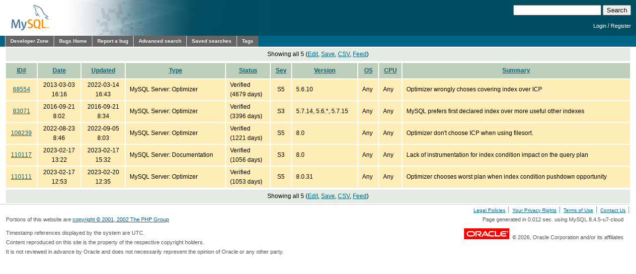

--- FILE ---
content_type: text/html; charset=utf-8
request_url: https://bugs.mysql.com/search.php?cmd=display&status=Active&order_by=date&direction=ASC&mine=0&tags=icp&reorder_by=os
body_size: 4602
content:
<!DOCTYPE html PUBLIC "-//W3C//DTD XHTML 1.0 Transitional//EN"
    "http://www.w3.org/TR/xhtml1/DTD/xhtml1-transitional.dtd">
<html xmlns="http://www.w3.org/1999/xhtml">
<head>
 <meta http-equiv="Content-Type" content="text/html; charset=utf-8" />
 <title>MySQL Bugs: Search</title>
 <link rel="shortcut icon" href="/favicon.ico" />
 <link rel="stylesheet" type="text/css" media="screen" href="/static/screen.css" />
 <link rel="stylesheet" type="text/css" href="/static/chosen/chosen.css" />
 <script type="text/javascript" src="/static/prototype.js"></script>
 <!-- script type="text/javascript" src="/static/chosen/event.simulate.js"></script -->
 <script type="text/javascript" src="/static/scriptaculous.js?load=builder,effects,dragdrop,controls,slider"></script>
<meta name="robots" content="noindex" />

                              <script>!function(e){var n="https://s.go-mpulse.net/boomerang/";if("False"=="True")e.BOOMR_config=e.BOOMR_config||{},e.BOOMR_config.PageParams=e.BOOMR_config.PageParams||{},e.BOOMR_config.PageParams.pci=!0,n="https://s2.go-mpulse.net/boomerang/";if(window.BOOMR_API_key="E6BB6-B37B4-898B7-F97BA-BBCDB",function(){function e(){if(!o){var e=document.createElement("script");e.id="boomr-scr-as",e.src=window.BOOMR.url,e.async=!0,i.parentNode.appendChild(e),o=!0}}function t(e){o=!0;var n,t,a,r,d=document,O=window;if(window.BOOMR.snippetMethod=e?"if":"i",t=function(e,n){var t=d.createElement("script");t.id=n||"boomr-if-as",t.src=window.BOOMR.url,BOOMR_lstart=(new Date).getTime(),e=e||d.body,e.appendChild(t)},!window.addEventListener&&window.attachEvent&&navigator.userAgent.match(/MSIE [67]\./))return window.BOOMR.snippetMethod="s",void t(i.parentNode,"boomr-async");a=document.createElement("IFRAME"),a.src="about:blank",a.title="",a.role="presentation",a.loading="eager",r=(a.frameElement||a).style,r.width=0,r.height=0,r.border=0,r.display="none",i.parentNode.appendChild(a);try{O=a.contentWindow,d=O.document.open()}catch(_){n=document.domain,a.src="javascript:var d=document.open();d.domain='"+n+"';void(0);",O=a.contentWindow,d=O.document.open()}if(n)d._boomrl=function(){this.domain=n,t()},d.write("<bo"+"dy onload='document._boomrl();'>");else if(O._boomrl=function(){t()},O.addEventListener)O.addEventListener("load",O._boomrl,!1);else if(O.attachEvent)O.attachEvent("onload",O._boomrl);d.close()}function a(e){window.BOOMR_onload=e&&e.timeStamp||(new Date).getTime()}if(!window.BOOMR||!window.BOOMR.version&&!window.BOOMR.snippetExecuted){window.BOOMR=window.BOOMR||{},window.BOOMR.snippetStart=(new Date).getTime(),window.BOOMR.snippetExecuted=!0,window.BOOMR.snippetVersion=12,window.BOOMR.url=n+"E6BB6-B37B4-898B7-F97BA-BBCDB";var i=document.currentScript||document.getElementsByTagName("script")[0],o=!1,r=document.createElement("link");if(r.relList&&"function"==typeof r.relList.supports&&r.relList.supports("preload")&&"as"in r)window.BOOMR.snippetMethod="p",r.href=window.BOOMR.url,r.rel="preload",r.as="script",r.addEventListener("load",e),r.addEventListener("error",function(){t(!0)}),setTimeout(function(){if(!o)t(!0)},3e3),BOOMR_lstart=(new Date).getTime(),i.parentNode.appendChild(r);else t(!1);if(window.addEventListener)window.addEventListener("load",a,!1);else if(window.attachEvent)window.attachEvent("onload",a)}}(),"".length>0)if(e&&"performance"in e&&e.performance&&"function"==typeof e.performance.setResourceTimingBufferSize)e.performance.setResourceTimingBufferSize();!function(){if(BOOMR=e.BOOMR||{},BOOMR.plugins=BOOMR.plugins||{},!BOOMR.plugins.AK){var n=""=="true"?1:0,t="",a="clpp6mixhvvoq2k7au3q-f-49e6327b9-clientnsv4-s.akamaihd.net",i="false"=="true"?2:1,o={"ak.v":"39","ak.cp":"1334304","ak.ai":parseInt("802521",10),"ak.ol":"0","ak.cr":8,"ak.ipv":4,"ak.proto":"h2","ak.rid":"7fad6336","ak.r":45721,"ak.a2":n,"ak.m":"dscx","ak.n":"essl","ak.bpcip":"18.222.255.0","ak.cport":59110,"ak.gh":"23.33.25.20","ak.quicv":"","ak.tlsv":"tls1.3","ak.0rtt":"","ak.0rtt.ed":"","ak.csrc":"-","ak.acc":"","ak.t":"1767834935","ak.ak":"hOBiQwZUYzCg5VSAfCLimQ==sFpziXmdv9i2ZN89HMKoEQJ+bImPLeCsgkSjHNuBeC+j59xr0g9DsJVqm9phgcGMK5uc6w4d7Ut+ZaPZ8ObvgRNpDs5ltPJxqOH+71xVnI8TTLv8SCchF5Q/Hk3qjQ97x80HnnbflizfeIJTUI5uFvril4soPJzg+t5zjQZ7KJ2X+WMDNegVl33Q+JOOAFPJJKpCfuF4U5tDBoevnfUL6hIkuY2cOkfHv7G5EPpDjwDTAra/ejfFv8pTmIeOaYY1O295liu+tHgMRFpicEHmgW1yjuNQJDB5Wu18amQQLUIpNHNPVUGbZ8znqInuN2q5yGsv5s3wWX9my4pDY77dvgZUq1JwmiDQeHbUVxW8zZsoIMNHPcSkj39ZuOCMBJG5TxNVzck7clBpe0MjvRcwdG2nM50sy+xXznKQ30/Mv2w=","ak.pv":"16","ak.dpoabenc":"","ak.tf":i};if(""!==t)o["ak.ruds"]=t;var r={i:!1,av:function(n){var t="http.initiator";if(n&&(!n[t]||"spa_hard"===n[t]))o["ak.feo"]=void 0!==e.aFeoApplied?1:0,BOOMR.addVar(o)},rv:function(){var e=["ak.bpcip","ak.cport","ak.cr","ak.csrc","ak.gh","ak.ipv","ak.m","ak.n","ak.ol","ak.proto","ak.quicv","ak.tlsv","ak.0rtt","ak.0rtt.ed","ak.r","ak.acc","ak.t","ak.tf"];BOOMR.removeVar(e)}};BOOMR.plugins.AK={akVars:o,akDNSPreFetchDomain:a,init:function(){if(!r.i){var e=BOOMR.subscribe;e("before_beacon",r.av,null,null),e("onbeacon",r.rv,null,null),r.i=!0}return this},is_complete:function(){return!0}}}}()}(window);</script></head>

<body class="dev bugs">
<div id="header">
 <div id="logo"><a href="http://dev.mysql.com/"><img src="/images/mysql_100x52-64.gif" width="100" height="52" border="0" alt="MySQL" /></a></div>
 <div id="searchandlogin">
  <div id="searchbox">
   <form action="/search.php" method="get">
    <input class="frm" type="text" name="search_for" size="20" maxlength="255" />
    <input class="submit2" type="submit" value="Search" />
   </form>
  </div>
  <div id="login">

   <p class="s"><a href="https://dev.mysql.com/auth/login/?dest=http%3A%2F%2Fbugs.mysql.com%2Fsearch.php%3Fcmd%3Ddisplay%26status%3DActive%26order_by%3Ddate%26direction%3DASC%26mine%3D0%26tags%3Dicp%26reorder_by%3Dos">Login</a> /
   <a href="https://dev.mysql.com/auth/register/">Register</a></p>
  </div>
 </div>
</div>
<div id="nav">
 <ul>
  <li><a href="http://dev.mysql.com/">Developer Zone</a></li>
  <li><a href="/">Bugs Home</a></li>
   <li><a href="/report.php">Report a bug</a></li>
  <li><a href="/search.php">Advanced search</a></li>
  <li><a href="/search-saved.php">Saved searches</a></li>
  <li><a href="/tags.php">Tags</a></li>
 </ul>
</div>

<br clear="both" />

<div id="content">
<table class="buglisttop" border="0" cellspacing="0" cellpadding="0">
<tr><td colspan="8" align="center">Showing all 5 (<a href="/search.php?status=Active&amp;order_by=os&amp;direction=ASC&amp;mine=0&amp;tags=icp">Edit</a>, <a href="/search-save.php?status=Active&amp;order_by=os&amp;direction=ASC&amp;mine=0&amp;tags=icp">Save</a>, <a href="/search-csv.php?status=Active&amp;order_by=os&amp;direction=ASC&amp;mine=0&amp;tags=icp">CSV</a>, <a href="/rss.php?status=Active&amp;order_by=os&amp;direction=ASC&amp;mine=0&amp;tags=icp">Feed</a>)</td></tr>
</table>
<table cellspacing="2" cellpadding="0" border="0" summary="bugs" class="buglist">
 <tr>
  <th><a href="/search.php?cmd=display&amp;status=Active&amp;order_by=os&amp;direction=ASC&amp;mine=0&amp;tags=icp&amp;reorder_by=id">ID#</a></th>
  <th><a href="/search.php?cmd=display&amp;status=Active&amp;order_by=os&amp;direction=ASC&amp;mine=0&amp;tags=icp&amp;reorder_by=date">Date</a></th>
  <th><a href="/search.php?cmd=display&amp;status=Active&amp;order_by=os&amp;direction=ASC&amp;mine=0&amp;tags=icp&amp;reorder_by=mtime">Updated</a></th>
  <th><a href="/search.php?cmd=display&amp;status=Active&amp;order_by=os&amp;direction=ASC&amp;mine=0&amp;tags=icp&amp;reorder_by=bug_type">Type</a></th>
  <th><a href="/search.php?cmd=display&amp;status=Active&amp;order_by=os&amp;direction=ASC&amp;mine=0&amp;tags=icp&amp;reorder_by=status">Status</a></th>
  <th><a href="/search.php?cmd=display&amp;status=Active&amp;order_by=os&amp;direction=ASC&amp;mine=0&amp;tags=icp&amp;reorder_by=severity" title="Severity">Sev</a></th>
  <th><a href="/search.php?cmd=display&amp;status=Active&amp;order_by=os&amp;direction=ASC&amp;mine=0&amp;tags=icp&amp;reorder_by=php_version">Version</a></th>
  <th><a href="/search.php?cmd=display&amp;status=Active&amp;order_by=os&amp;direction=ASC&amp;mine=0&amp;tags=icp&amp;reorder_by=os">OS</a></th>
  <th><a href="/search.php?cmd=display&amp;status=Active&amp;order_by=os&amp;direction=ASC&amp;mine=0&amp;tags=icp&amp;reorder_by=cpu_arch">CPU</a></th>
  <th><a href="/search.php?cmd=display&amp;status=Active&amp;order_by=os&amp;direction=ASC&amp;mine=0&amp;tags=icp&amp;reorder_by=sdesc">Summary</a></th>
 </tr>
<tr class="verified"><td class="id" align="center"><a href="bug.php?id=68554">68554</a></td><td align="center" nowrap="nowrap">2013-03-03<br />16:16</td><td align="center" nowrap="nowrap">2022-03-14<br />16:43</td><td>MySQL Server: Optimizer</td><td>Verified<br>(4679 days)</td><td align="center"><span title="S5 (Performance)">S5</span></td><td>5.6.10</td><td>Any</td><td>Any</td><td>Optimizer wrongly choses covering index over  ICP</td>
</tr>
<tr class="verified"><td class="id" align="center"><a href="bug.php?id=83071">83071</a></td><td align="center" nowrap="nowrap">2016-09-21<br />8:02</td><td align="center" nowrap="nowrap">2016-09-21<br />8:34</td><td>MySQL Server: Optimizer</td><td>Verified<br>(3396 days)</td><td align="center"><span title="S3 (Non-critical)">S3</span></td><td>5.7.14, 5.6.*, 5.7.15</td><td>Any</td><td>Any</td><td>MySQL prefers first declared index over more useful other indexes</td>
</tr>
<tr class="verified"><td class="id" align="center"><a href="bug.php?id=108239">108239</a></td><td align="center" nowrap="nowrap">2022-08-23<br />8:46</td><td align="center" nowrap="nowrap">2022-09-05<br />8:03</td><td>MySQL Server: Optimizer</td><td>Verified<br>(1221 days)</td><td align="center"><span title="S5 (Performance)">S5</span></td><td>8.0</td><td>Any</td><td>Any</td><td>Optimizer don&#039;t choose ICP when using filesort.</td>
</tr>
<tr class="verified"><td class="id" align="center"><a href="bug.php?id=110117">110117</a></td><td align="center" nowrap="nowrap">2023-02-17<br />13:22</td><td align="center" nowrap="nowrap">2023-02-17<br />15:32</td><td>MySQL Server: Documentation</td><td>Verified<br>(1056 days)</td><td align="center"><span title="S3 (Non-critical)">S3</span></td><td>8.0</td><td>Any</td><td>Any</td><td>Lack of instrumentation for index condition impact on the query plan</td>
</tr>
<tr class="verified"><td class="id" align="center"><a href="bug.php?id=110111">110111</a></td><td align="center" nowrap="nowrap">2023-02-17<br />12:53</td><td align="center" nowrap="nowrap">2023-02-20<br />12:35</td><td>MySQL Server: Optimizer</td><td>Verified<br>(1053 days)</td><td align="center"><span title="S5 (Performance)">S5</span></td><td>8.0.31</td><td>Any</td><td>Any</td><td>Optimizer chooses worst plan when index condition pushdown opportunity</td>
</tr>
</table>
<table class="buglisttop" border="0" cellspacing="0" cellpadding="0">
<tr><td colspan="8" align="center">Showing all 5 (<a href="/search.php?status=Active&amp;order_by=os&amp;direction=ASC&amp;mine=0&amp;tags=icp">Edit</a>, <a href="/search-save.php?status=Active&amp;order_by=os&amp;direction=ASC&amp;mine=0&amp;tags=icp">Save</a>, <a href="/search-csv.php?status=Active&amp;order_by=os&amp;direction=ASC&amp;mine=0&amp;tags=icp">CSV</a>, <a href="/rss.php?status=Active&amp;order_by=os&amp;direction=ASC&amp;mine=0&amp;tags=icp">Feed</a>)</td></tr>
</table>
</div>
<script src="/static/chosen/chosen.proto.js" type="text/javascript"></script>
<script src="/static/misc.js" type="text/javascript"></script>
<script type="text/javascript">
  document.observe('dom:loaded', function(evt) {
    var config = {
      '.chzn-select'           : {},
      '.chzn-select-excl'      : {},
      '.chzn-select-max1'      : {max_selected_options:1},
      '.chzn-select-deselect'  : {allow_single_deselect:true},
      '.chzn-select-no-single' : {disable_search_threshold:10},
      '.chzn-select-no-results': {no_results_text: "Oops, nothing found!"},
      '.chzn-select-width'     : {width: "95%"}
    }
    var results = [];
    for (var selector in config) {
      var elements = $$(selector);
      for (var i = 0; i < elements.length; i++) {
        results.push(new Chosen(elements[i],config[selector]));
      }
    }

    // initialize (store initial state) selects with exclusive options
    var elements = $$('.chzn-select-excl');
    for (var i = 0; i < elements.length; i++) {
      my_init_select(elements[i]);
    }

    return results;
  });
</script>
<div id="footer">
 <ul style="float: right; list-style: none">
  <li><a href="http://www.mysql.com/about/legal/">Legal Policies</a></li>
  <li><a href="http://www.oracle.com/us/legal/privacy/index.htm">Your Privacy Rights</a></li>
  <li><a href="http://www.oracle.com/html/terms.html">Terms of Use</a></li>
  <li><a href="https://www.mysql.com/about/contact/">Contact Us</a></li>
 </ul>
 <br class="clear" />
 <p>Portions of this website are <a href="http://www.php.net/copyright.php">copyright &copy; 2001, 2002 The PHP Group</a></p>
 <p style="float: right">
Page generated in 0.012 sec. using MySQL 8.4.5-u7-cloud </p>
 <br class="clear" />
 <br style="line-height: 8px;" />
 <p style="float: left">Timestamp references displayed by the system are UTC.<br/>
  Content reproduced on this site is the property of the
  respective copyright holders.<br />It is not reviewed in advance
  by Oracle and does not necessarily represent the opinion of
  Oracle or any other party.</p>
 <p style="float: right"><a href="http://www.oracle.com/"><img src="/images/logo-oracle-red-91x22.gif" alt="Oracle" width="91" height="22" /></a>&nbsp;&nbsp;&copy; 2026, Oracle Corporation and/or its affiliates</p>
</div>
<!-- script type="text/javascript" src="http://www.mysql.com/common/js/s_code_remote.js"></script -->
</body>
</html>
